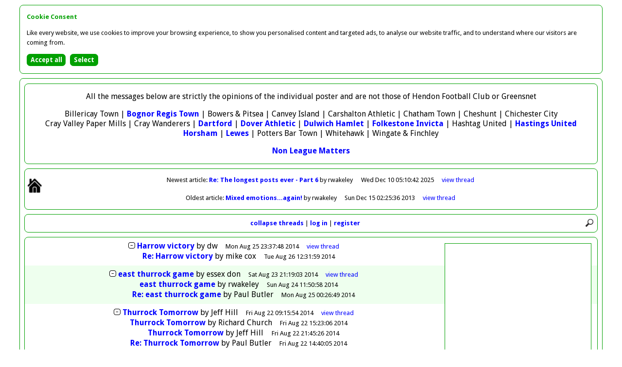

--- FILE ---
content_type: text/html
request_url: http://forum.hendonfc.net/toggle/21271
body_size: 7832
content:
<!DOCTYPE html>
<html id="home" lang="en">
<head>
<meta charset="utf-8" />
<title>Greensnet - Forum</title>

<base href="http://forum.hendonfc.net/" />

<link rel="icon" href="favicon.ico" type="image/x-icon" />

<link href="//fonts.googleapis.com/css?family=Droid+Sans:400,700" rel="stylesheet" type="text/css" />

<link href="colors.css?201504062145" rel="stylesheet" type="text/css" />
<link href="structure.css?201504062145" rel="stylesheet" type="text/css" />

<meta name="viewport" content="width=device-width, initial-scale=1.0">

<script async src="//pagead2.googlesyndication.com/pagead/js/adsbygoogle.js"></script>
<script>(adsbygoogle = window.adsbygoogle || []).requestNonPersonalizedAds=1;</script>
<script src="scripts/forum.min.js?201504062145" type="text/javascript"></script>

<noscript>

<style type="text/css">
.script {
	display:none;
}
</style>

</noscript>

</head>

<body>

<div id="container">

<div class="bordered html">

<div class="bordered"><p>All the messages below are strictly the opinions of the individual poster and are not those of Hendon Football Club or Greensnet</p>

<p>
Billericay Town |
<a href="https://bognorfc.proboards.com/">Bognor Regis Town</a> |
Bowers & Pitsea |
Canvey Island |
Carshalton Athletic |
Chatham Town |
Cheshunt | 
Chichester City<br> 
Cray Valley Paper Mills |
Cray Wanderers |
<a href="https://thedarts.eu/puredfc/">Dartford</a> |
<a href="https://www.tapatalk.com/groups/doverathletic/dafc-discussion-f3/">Dover Athletic</a> |
<a href="https://www.urban75.net/forums/forums/dulwich-hamlet-fc.93/">Dulwich Hamlet</a> |
<a href="https://fifc.proboards.com/">Folkestone Invicta</a> |
Hashtag United |
<a href="https://hufc.activeboard.com/f583111/hastings-supporters-forum/">Hastings United</a><br>
<a href="https://www.tapatalk.com/groups/goatzoneforum/">Horsham</a> |
<a href="https://lewesfc.proboards.com/">Lewes</a> |
Potters Bar Town |
Whitehawk |
Wingate & Finchley
</p>

<p><a href="http://www.nonleaguematters.co.uk">Non League Matters</a></p>

</div>

<div class="bordered" id="newestOldest">

<p class="home"><a href=""><img class="home" src="graphics/lightHome.png" alt="Return to front page" title="Return to front page" /></a></p>

<p id="newest">Newest<span class="min769"> article</span>: <a class="subject guest" href="article/43773">Re: The longest posts ever - Part 6
</a> by rwakeley<span class="date"><span class="max768">10/12/2025 05:10</span><span class="min769">Wed Dec 10 05:10:42 2025</span></span><span class="controls"><a href="thread/22418">view<span class="min769">&nbsp;thread</span></a></span></p>
<p id="oldest">Oldest<span class="min769"> article</span>: <a class="subject guest" href="article/38711">Mixed emotions...again!
</a> by rwakeley<span class="date"><span class="max768">15/12/2013 02:25</span><span class="min769">Sun Dec 15 02:25:36 2013</span></span><span class="controls"><a href="thread/21092">view<span class="min769">&nbsp;thread</span></a></span></p>

</div>

<div class="bordered" id="controls">

<div><img src="graphics/lightMenu.png" onclick="toggleMenu()" alt="Menu" title="Menu" /><img src="graphics/lightSearch.png" onclick="showSearch()" alt="Search" title="Search" /></div>

<div id="search"><form action="search" method="post"><input type="hidden" name="button" value="Search" /><input class="rounded" id="q" name="q" placeholder="Search forum" type="search" onblur="document.getElementById('search').style.display='none'" /></form></div>

<div id="clearer"></div>

<ul id="menu">
<li id="collapseThreads"><a href="collapse/all?toggle%2F21271" onclick="return collapseThreads()">collapse threads</a></li>
<li id="expandThreads" style="display:none"><a href="expand/all?toggle%2F21271" onclick="return expandThreads()">expand threads</a></li>
<li><a href="login">log in</a></li>
<li><a href="register">register</a></li>
</ul>

</div>

<div class="bordered" id="index">

<div id="vertAdContainer">

<div id="vertAd">

<script type="text/javascript"><!--
loadAd("vertAd");
//--></script>

</div>

</div>

<div id="horizAdContainer">

<div id="horizAd">

<script type="text/javascript"><!--
if (loadedVertAd!=true)
	loadAd("horizAd");
//--></script>

</div>

</div>

<ul class="thread" id="thread21270">
<li id="article39296"><a href="toggle/21270" onclick="return toggleThread(21270)"><img class="toggle" id="toggle21270" src="graphics/minus.png" alt="Collapse thread" title="Collapse thread" /></a><span><a class="subject guest" href="article/39296" id="expLink21270">Harrow victory</a><a class="subject guest" href="thread/21270" id="colLink21270" style="display:none">Harrow victory</a> by <span>dw</span><span class="date"><span class="max768">25/8/2014 23:37</span><span class="min769">Mon Aug 25 23:37:48 2014</span></span></span><span class="controls"><span id="view21270"><a href="thread/21270"><span class="min769">view&nbsp;</span>thread</a></span></span></li>
<li id="article39299"><span style="padding-left:20px"><a class="subject guest" href="article/39299">Re: Harrow victory</a> by <span>mike cox</span><span class="date"><span class="max768">26/8/2014 12:31</span><span class="min769">Tue Aug 26 12:31:59 2014</span></span></span></li>
<li class="summary" style="display:none;padding-left:20px" id="summary21270">2 articles by 1 user; views: 10501; latest: <a class="subject guest" href="thread/21270#article39299">Re: Harrow victory</a> by <span>mike cox</span><span class="date"><span class="max768">26/8/2014 12:31</span><span class="min769">Tue Aug 26 12:31:59 2014</span></span></li>
</ul>

<ul class="thread" id="thread21269">
<li id="article39293"><a href="toggle/21269" onclick="return toggleThread(21269)"><img class="toggle" id="toggle21269" src="graphics/minus.png" alt="Collapse thread" title="Collapse thread" /></a><span><a class="subject guest" href="article/39293" id="expLink21269">east thurrock game</a><a class="subject guest" href="thread/21269" id="colLink21269" style="display:none">east thurrock game</a> by <span>essex don</span><span class="date"><span class="max768">23/8/2014 21:19</span><span class="min769">Sat Aug 23 21:19:03 2014</span></span></span><span class="controls"><span id="view21269"><a href="thread/21269"><span class="min769">view&nbsp;</span>thread</a></span></span></li>
<li id="article39294"><span style="padding-left:20px"><a class="subject guest" href="article/39294">east thurrock game</a> by <span>rwakeley</span><span class="date"><span class="max768">24/8/2014 11:50</span><span class="min769">Sun Aug 24 11:50:58 2014</span></span></span></li>
<li id="article39295"><span style="padding-left:40px"><a class="subject guest" href="article/39295">Re: east thurrock game</a> by <span>Paul Butler</span><span class="date"><span class="max768">25/8/2014 00:26</span><span class="min769">Mon Aug 25 00:26:49 2014</span></span></span></li>
<li class="summary" style="display:none;padding-left:20px" id="summary21269">3 articles by 1 user; views: 15673; latest: <a class="subject guest" href="thread/21269#article39295">Re: east thurrock game</a> by <span>Paul Butler</span><span class="date"><span class="max768">25/8/2014 00:26</span><span class="min769">Mon Aug 25 00:26:49 2014</span></span></li>
</ul>

<ul class="thread" id="thread21268">
<li id="article39287"><a href="toggle/21268" onclick="return toggleThread(21268)"><img class="toggle" id="toggle21268" src="graphics/minus.png" alt="Collapse thread" title="Collapse thread" /></a><span><a class="subject guest" href="article/39287" id="expLink21268">Thurrock Tomorrow</a><a class="subject guest" href="thread/21268" id="colLink21268" style="display:none">Thurrock Tomorrow</a> by <span>Jeff Hill</span><span class="date"><span class="max768">22/8/2014 09:15</span><span class="min769">Fri Aug 22 09:15:54 2014</span></span></span><span class="controls"><span id="view21268"><a href="thread/21268"><span class="min769">view&nbsp;</span>thread</a></span></span></li>
<li id="article39290"><span style="padding-left:20px"><a class="subject guest" href="article/39290">Thurrock Tomorrow</a> by <span>Richard Church</span><span class="date"><span class="max768">22/8/2014 15:23</span><span class="min769">Fri Aug 22 15:23:06 2014</span></span></span></li>
<li id="article39292"><span style="padding-left:40px"><a class="subject guest" href="article/39292">Thurrock Tomorrow</a> by <span>Jeff Hill</span><span class="date"><span class="max768">22/8/2014 21:45</span><span class="min769">Fri Aug 22 21:45:26 2014</span></span></span></li>
<li id="article39288"><span style="padding-left:20px"><a class="subject guest" href="article/39288">Re: Thurrock Tomorrow</a> by <span>Paul Butler</span><span class="date"><span class="max768">22/8/2014 14:40</span><span class="min769">Fri Aug 22 14:40:05 2014</span></span></span></li>
<li id="article39289"><span style="padding-left:40px"><a class="subject guest" href="article/39289">Re: Thurrock Tomorrow</a> by <span>Paul Butler</span><span class="date"><span class="max768">22/8/2014 14:49</span><span class="min769">Fri Aug 22 14:49:54 2014</span></span></span></li>
<li id="article39291"><span style="padding-left:60px"><a class="subject guest" href="article/39291">Re: Thurrock Tomorrow</a> by <span>Jake</span><span class="date"><span class="max768">22/8/2014 19:16</span><span class="min769">Fri Aug 22 19:16:57 2014</span></span></span></li>
<li class="summary" style="display:none;padding-left:20px" id="summary21268">6 articles by 1 user; views: 33147; latest: <a class="subject guest" href="thread/21268#article39292">Thurrock Tomorrow</a> by <span>Jeff Hill</span><span class="date"><span class="max768">22/8/2014 21:45</span><span class="min769">Fri Aug 22 21:45:26 2014</span></span></li>
</ul>

<ul class="thread" id="thread21266">
<li id="article39281"><a href="toggle/21266" onclick="return toggleThread(21266)"><img class="toggle" id="toggle21266" src="graphics/minus.png" alt="Collapse thread" title="Collapse thread" /></a><span><a class="subject guest" href="article/39281" id="expLink21266">Winning mentality</a><a class="subject guest" href="thread/21266" id="colLink21266" style="display:none">Winning mentality</a> by <span>rwakeley</span><span class="date"><span class="max768">19/8/2014 12:10</span><span class="min769">Tue Aug 19 12:10:45 2014</span></span></span><span class="controls"><span id="view21266"><a href="thread/21266"><span class="min769">view&nbsp;</span>thread</a></span></span></li>
<li id="article39282"><span style="padding-left:20px"><a class="subject guest" href="article/39282">Re: Winning mentality</a> by <span>Paul Butler</span><span class="date"><span class="max768">19/8/2014 14:04</span><span class="min769">Tue Aug 19 14:04:19 2014</span></span></span></li>
<li id="article39283"><span style="padding-left:40px"><a class="subject guest" href="article/39283">Aaron Morgan</a> by <span>rwakeley</span><span class="date"><span class="max768">19/8/2014 14:27</span><span class="min769">Tue Aug 19 14:27:39 2014</span></span></span></li>
<li id="article39284"><span style="padding-left:60px"><a class="subject guest" href="article/39284">Re: Aaron Morgan</a> by <span>ChrisHFC</span><span class="date"><span class="max768">20/8/2014 12:25</span><span class="min769">Wed Aug 20 12:25:49 2014</span></span></span></li>
<li id="article39286"><span style="padding-left:80px"><a class="subject guest" href="article/39286">Re: Aaron Morgan</a> by <span>dw</span><span class="date"><span class="max768">21/8/2014 00:03</span><span class="min769">Thu Aug 21 00:03:56 2014</span></span></span></li>
<li class="summary" style="display:none;padding-left:20px" id="summary21266">5 articles by 1 user; views: 32548; latest: <a class="subject guest" href="thread/21266#article39286">Re: Aaron Morgan</a> by <span>dw</span><span class="date"><span class="max768">21/8/2014 00:03</span><span class="min769">Thu Aug 21 00:03:56 2014</span></span></li>
</ul>

<ul class="thread" id="thread21267">
<li id="article39285"><a href="toggle/21267" onclick="return toggleThread(21267)"><img class="toggle" id="toggle21267" src="graphics/minus.png" alt="Collapse thread" title="Collapse thread" /></a><span><a class="subject guest" href="article/39285" id="expLink21267">2013/14 Ryman League Statistical Review</a><a class="subject guest" href="thread/21267" id="colLink21267" style="display:none">2013/14 Ryman League Statistical Review</a> by <span>ChrisHFC</span><span class="date"><span class="max768">20/8/2014 20:55</span><span class="min769">Wed Aug 20 20:55:29 2014</span></span></span><span class="controls"><span id="view21267"><a href="thread/21267"><span class="min769">view&nbsp;</span>thread</a></span></span></li>
<li class="summary" style="display:none;padding-left:20px" id="summary21267">1 article by 1 user; views: 5508</li>
</ul>

<ul class="thread" id="thread21265">
<li id="article39279"><a href="toggle/21265" onclick="return toggleThread(21265)"><img class="toggle" id="toggle21265" src="graphics/minus.png" alt="Collapse thread" title="Collapse thread" /></a><span><a class="subject guest" href="article/39279" id="expLink21265">Death of a true Green. </a><a class="subject guest" href="thread/21265" id="colLink21265" style="display:none">Death of a true Green. </a> by <span>martin moreland</span><span class="date"><span class="max768">16/8/2014 08:31</span><span class="min769">Sat Aug 16 08:31:03 2014</span></span></span><span class="controls"><span id="view21265"><a href="thread/21265"><span class="min769">view&nbsp;</span>thread</a></span></span></li>
<li id="article39280"><span style="padding-left:20px"><a class="subject guest" href="article/39280">Re: Death of a true Green. </a> by <span>SteveHFC</span><span class="date"><span class="max768">16/8/2014 09:12</span><span class="min769">Sat Aug 16 09:12:11 2014</span></span></span></li>
<li class="summary" style="display:none;padding-left:20px" id="summary21265">2 articles by 1 user; views: 10699; latest: <a class="subject guest" href="thread/21265#article39280">Re: Death of a true Green. </a> by <span>SteveHFC</span><span class="date"><span class="max768">16/8/2014 09:12</span><span class="min769">Sat Aug 16 09:12:11 2014</span></span></li>
</ul>

<ul class="thread" id="thread21264">
<li id="article39274"><a href="toggle/21264" onclick="return toggleThread(21264)"><img class="toggle" id="toggle21264" src="graphics/minus.png" alt="Collapse thread" title="Collapse thread" /></a><span><a class="subject guest" href="article/39274" id="expLink21264">met police game......</a><a class="subject guest" href="thread/21264" id="colLink21264" style="display:none">met police game......</a> by <span>mello</span><span class="date"><span class="max768">12/8/2014 22:34</span><span class="min769">Tue Aug 12 22:34:00 2014</span></span></span><span class="controls"><span id="view21264"><a href="thread/21264"><span class="min769">view&nbsp;</span>thread</a></span></span></li>
<li id="article39275"><span style="padding-left:20px"><a class="subject guest" href="article/39275">met police</a> by <span>essex don</span><span class="date"><span class="max768">13/8/2014 08:07</span><span class="min769">Wed Aug 13 08:07:51 2014</span></span></span></li>
<li id="article39276"><span style="padding-left:40px"><a class="subject guest" href="article/39276">Seeby</a> by <span>rwakeley</span><span class="date"><span class="max768">13/8/2014 10:43</span><span class="min769">Wed Aug 13 10:43:26 2014</span></span></span></li>
<li id="article39278"><span style="padding-left:60px"><a class="subject guest" href="article/39278">Tuesday</a> by <span>Paul Butler</span><span class="date"><span class="max768">15/8/2014 16:49</span><span class="min769">Fri Aug 15 16:49:02 2014</span></span></span></li>
<li class="summary" style="display:none;padding-left:20px" id="summary21264">4 articles by 1 user; views: 22699; latest: <a class="subject guest" href="thread/21264#article39278">Tuesday</a> by <span>Paul Butler</span><span class="date"><span class="max768">15/8/2014 16:49</span><span class="min769">Fri Aug 15 16:49:02 2014</span></span></li>
</ul>

<ul class="thread" id="thread21260">
<li id="article39268"><a href="toggle/21260" onclick="return toggleThread(21260)"><img class="toggle" id="toggle21260" src="graphics/minus.png" alt="Collapse thread" title="Collapse thread" /></a><span><a class="subject guest" href="article/39268" id="expLink21260">Lev'red: Outstanding Profanity Tally. </a><a class="subject guest" href="thread/21260" id="colLink21260" style="display:none">Lev'red: Outstanding Profanity Tally. </a> by <span>alan ainsworth</span><span class="date"><span class="max768">9/8/2014 21:02</span><span class="min769">Sat Aug 9 21:02:58 2014</span></span></span><span class="controls"><span id="view21260"><a href="thread/21260"><span class="min769">view&nbsp;</span>thread</a></span></span></li>
<li id="article39272"><span style="padding-left:20px"><a class="subject guest" href="article/39272">Foul & Abusive Language</a> by <span>mickeygee</span><span class="date"><span class="max768">11/8/2014 13:17</span><span class="min769">Mon Aug 11 13:17:43 2014</span></span></span></li>
<li id="article39277"><span style="padding-left:40px"><a class="subject guest" href="article/39277">Messrs. Anderson & Borg on Mogadon</a> by <span>alan ainsworth</span><span class="date"><span class="max768">14/8/2014 10:35</span><span class="min769">Thu Aug 14 10:35:12 2014</span></span></span></li>
<li class="summary" style="display:none;padding-left:20px" id="summary21260">3 articles by 1 user; views: 19920; latest: <a class="subject guest" href="thread/21260#article39277">Messrs. Anderson & Borg on Mogadon</a> by <span>alan ainsworth</span><span class="date"><span class="max768">14/8/2014 10:35</span><span class="min769">Thu Aug 14 10:35:12 2014</span></span></li>
</ul>

<ul class="thread" id="thread21263">
<li id="article39273"><a href="toggle/21263" onclick="return toggleThread(21263)"><img class="toggle" id="toggle21263" src="graphics/minus.png" alt="Collapse thread" title="Collapse thread" /></a><span><a class="subject guest" href="article/39273" id="expLink21263">Hendon FC v Bury Town FC PDF Programme</a><a class="subject guest" href="thread/21263" id="colLink21263" style="display:none">Hendon FC v Bury Town FC PDF Programme</a> by <span>John Rice</span><span class="date"><span class="max768">12/8/2014 20:29</span><span class="min769">Tue Aug 12 20:29:38 2014</span></span></span><span class="controls"><span id="view21263"><a href="thread/21263"><span class="min769">view&nbsp;</span>thread</a></span></span></li>
<li class="summary" style="display:none;padding-left:20px" id="summary21263">1 article by 1 user; views: 6276</li>
</ul>

<ul class="thread" id="thread21262">
<li id="article39271"><a href="toggle/21262" onclick="return toggleThread(21262)"><img class="toggle" id="toggle21262" src="graphics/minus.png" alt="Collapse thread" title="Collapse thread" /></a><span><a class="subject guest" href="article/39271" id="expLink21262">Northolt trains</a><a class="subject guest" href="thread/21262" id="colLink21262" style="display:none">Northolt trains</a> by <span>rwakeley</span><span class="date"><span class="max768">10/8/2014 01:10</span><span class="min769">Sun Aug 10 01:10:18 2014</span></span></span><span class="controls"><span id="view21262"><a href="thread/21262"><span class="min769">view&nbsp;</span>thread</a></span></span></li>
<li class="summary" style="display:none;padding-left:20px" id="summary21262">1 article by 1 user; views: 4945</li>
</ul>

<ul class="thread" id="thread21261">
<li id="article39270"><a href="toggle/21261" onclick="return toggleThread(21261)"><img class="toggle" id="toggle21261" src="graphics/minus.png" alt="Collapse thread" title="Collapse thread" /></a><span><a class="subject guest" href="article/39270" id="expLink21261">Replica Shirts</a><a class="subject guest" href="thread/21261" id="colLink21261" style="display:none">Replica Shirts</a> by <span>John Rice</span><span class="date"><span class="max768">9/8/2014 22:18</span><span class="min769">Sat Aug 9 22:18:13 2014</span></span></span><span class="controls"><span id="view21261"><a href="thread/21261"><span class="min769">view&nbsp;</span>thread</a></span></span></li>
<li class="summary" style="display:none;padding-left:20px" id="summary21261">1 article by 1 user; views: 6252</li>
</ul>

<ul class="thread" id="thread21255">
<li id="article39257"><a href="toggle/21255" onclick="return toggleThread(21255)"><img class="toggle" id="toggle21255" src="graphics/minus.png" alt="Collapse thread" title="Collapse thread" /></a><span><a class="subject guest" href="article/39257" id="expLink21255">pre/post match music</a><a class="subject guest" href="thread/21255" id="colLink21255" style="display:none">pre/post match music</a> by <span>Paul Butler</span><span class="date"><span class="max768">4/8/2014 02:30</span><span class="min769">Mon Aug 4 02:30:18 2014</span></span></span><span class="controls"><span id="view21255"><a href="thread/21255"><span class="min769">view&nbsp;</span>thread</a></span></span></li>
<li id="article39259"><span style="padding-left:20px"><a class="subject guest" href="article/39259">Re: pre/post match music</a> by <span>SteveHFC</span><span class="date"><span class="max768">4/8/2014 21:04</span><span class="min769">Mon Aug 4 21:04:05 2014</span></span></span></li>
<li id="article39260"><span style="padding-left:40px"><a class="subject guest" href="article/39260">Apologies...</a> by <span>Bryan</span><span class="date"><span class="max768">5/8/2014 09:52</span><span class="min769">Tue Aug 5 09:52:51 2014</span></span></span></li>
<li id="article39261"><span style="padding-left:60px"><a class="subject guest" href="article/39261">Re: Apologies...</a> by <span>SteveHFC</span><span class="date"><span class="max768">5/8/2014 19:48</span><span class="min769">Tue Aug 5 19:48:38 2014</span></span></span></li>
<li id="article39262"><span style="padding-left:80px"><a class="subject guest" href="article/39262">Re: Apologies...</a> by <span>Nickhfc</span><span class="date"><span class="max768">5/8/2014 20:48</span><span class="min769">Tue Aug 5 20:48:04 2014</span></span></span></li>
<li id="article39265"><span style="padding-left:100px"><a class="subject guest" href="article/39265">Re: Apologies...</a> by <span>saintetienne</span><span class="date"><span class="max768">9/8/2014 09:31</span><span class="min769">Sat Aug 9 09:31:27 2014</span></span></span></li>
<li id="article39269"><span style="padding-left:120px"><a class="subject guest" href="article/39269">Re: Apologies...</a> by <span>Mallorca Don</span><span class="date"><span class="max768">9/8/2014 22:03</span><span class="min769">Sat Aug 9 22:03:43 2014</span></span></span></li>
<li class="summary" style="display:none;padding-left:20px" id="summary21255">7 articles by 1 user; views: 50471; latest: <a class="subject guest" href="thread/21255#article39269">Re: Apologies...</a> by <span>Mallorca Don</span><span class="date"><span class="max768">9/8/2014 22:03</span><span class="min769">Sat Aug 9 22:03:43 2014</span></span></li>
</ul>

<ul class="thread" id="thread21259">
<li id="article39266"><a href="toggle/21259" onclick="return toggleThread(21259)"><img class="toggle" id="toggle21259" src="graphics/minus.png" alt="Collapse thread" title="Collapse thread" /></a><span><a class="subject guest" href="article/39266" id="expLink21259">Good luck</a><a class="subject guest" href="thread/21259" id="colLink21259" style="display:none">Good luck</a> by <span>saintetienne</span><span class="date"><span class="max768">9/8/2014 09:35</span><span class="min769">Sat Aug 9 09:35:07 2014</span></span></span><span class="controls"><span id="view21259"><a href="thread/21259"><span class="min769">view&nbsp;</span>thread</a></span></span></li>
<li id="article39267"><span style="padding-left:20px"><a class="subject guest" href="article/39267">Good luck.</a> by <span>Claremont Man</span><span class="date"><span class="max768">9/8/2014 12:36</span><span class="min769">Sat Aug 9 12:36:07 2014</span></span></span></li>
<li class="summary" style="display:none;padding-left:20px" id="summary21259">2 articles by 1 user; views: 11537; latest: <a class="subject guest" href="thread/21259#article39267">Good luck.</a> by <span>Claremont Man</span><span class="date"><span class="max768">9/8/2014 12:36</span><span class="min769">Sat Aug 9 12:36:07 2014</span></span></li>
</ul>

<ul class="thread" id="thread21258">
<li id="article39264"><a href="toggle/21258" onclick="return toggleThread(21258)"><img class="toggle" id="toggle21258" src="graphics/minus.png" alt="Collapse thread" title="Collapse thread" /></a><span><a class="subject guest" href="article/39264" id="expLink21258">Season Tickets last minute order for great savings</a><a class="subject guest" href="thread/21258" id="colLink21258" style="display:none">Season Tickets last minute order for great savings</a> by <span>eddieedd</span><span class="date"><span class="max768">7/8/2014 13:00</span><span class="min769">Thu Aug 7 13:00:57 2014</span></span></span><span class="controls"><span id="view21258"><a href="thread/21258"><span class="min769">view&nbsp;</span>thread</a></span></span></li>
<li class="summary" style="display:none;padding-left:20px" id="summary21258">1 article by 1 user; views: 4794</li>
</ul>

<ul class="thread" id="thread21257">
<li id="article39263"><a href="toggle/21257" onclick="return toggleThread(21257)"><img class="toggle" id="toggle21257" src="graphics/minus.png" alt="Collapse thread" title="Collapse thread" /></a><span><a class="subject guest" href="article/39263" id="expLink21257">Middlesex Senior Cup Draw</a><a class="subject guest" href="thread/21257" id="colLink21257" style="display:none">Middlesex Senior Cup Draw</a> by <span>Hendon FC</span><span class="date"><span class="max768">6/8/2014 18:59</span><span class="min769">Wed Aug 6 18:59:37 2014</span></span></span><span class="controls"><span id="view21257"><a href="thread/21257"><span class="min769">view&nbsp;</span>thread</a></span></span></li>
<li class="summary" style="display:none;padding-left:20px" id="summary21257">1 article by 1 user; views: 5057</li>
</ul>

<ul class="thread" id="thread21256">
<li id="article39258"><a href="toggle/21256" onclick="return toggleThread(21256)"><img class="toggle" id="toggle21256" src="graphics/minus.png" alt="Collapse thread" title="Collapse thread" /></a><span><a class="subject guest" href="article/39258" id="expLink21256">Supporters Assocation - Treasurer urgently needed</a><a class="subject guest" href="thread/21256" id="colLink21256" style="display:none">Supporters Assocation - Treasurer urgently needed</a> by <span>Sandra Wood</span><span class="date"><span class="max768">4/8/2014 13:53</span><span class="min769">Mon Aug 4 13:53:12 2014</span></span></span><span class="controls"><span id="view21256"><a href="thread/21256"><span class="min769">view&nbsp;</span>thread</a></span></span></li>
<li class="summary" style="display:none;padding-left:20px" id="summary21256">1 article by 1 user; views: 4654</li>
</ul>

<ul class="thread" id="thread21254">
<li id="article39255"><a href="toggle/21254" onclick="return toggleThread(21254)"><img class="toggle" id="toggle21254" src="graphics/minus.png" alt="Collapse thread" title="Collapse thread" /></a><span><a class="subject guest" href="article/39255" id="expLink21254">3G pitches</a><a class="subject guest" href="thread/21254" id="colLink21254" style="display:none">3G pitches</a> by <span>dw</span><span class="date"><span class="max768">31/7/2014 22:19</span><span class="min769">Thu Jul 31 22:19:41 2014</span></span></span><span class="controls"><span id="view21254"><a href="thread/21254"><span class="min769">view&nbsp;</span>thread</a></span></span></li>
<li id="article39256"><span style="padding-left:20px"><a class="subject guest" href="article/39256">Re: 3G pitches</a> by <span>Paul Butler</span><span class="date"><span class="max768">1/8/2014 09:44</span><span class="min769">Fri Aug 1 09:44:03 2014</span></span></span></li>
<li class="summary" style="display:none;padding-left:20px" id="summary21254">2 articles by 1 user; views: 12847; latest: <a class="subject guest" href="thread/21254#article39256">Re: 3G pitches</a> by <span>Paul Butler</span><span class="date"><span class="max768">1/8/2014 09:44</span><span class="min769">Fri Aug 1 09:44:03 2014</span></span></li>
</ul>

<ul class="thread" id="thread21253">
<li id="article39254"><a href="toggle/21253" onclick="return toggleThread(21253)"><img class="toggle" id="toggle21253" src="graphics/minus.png" alt="Collapse thread" title="Collapse thread" /></a><span><a class="subject guest" href="article/39254" id="expLink21253">Admission at Staines</a><a class="subject guest" href="thread/21253" id="colLink21253" style="display:none">Admission at Staines</a> by <span>SteveHFC</span><span class="date"><span class="max768">31/7/2014 21:49</span><span class="min769">Thu Jul 31 21:49:14 2014</span></span></span><span class="controls"><span id="view21253"><a href="thread/21253"><span class="min769">view&nbsp;</span>thread</a></span></span></li>
<li class="summary" style="display:none;padding-left:20px" id="summary21253">1 article by 1 user; views: 5286</li>
</ul>

<ul class="thread" id="thread21252">
<li id="article39253"><a href="toggle/21252" onclick="return toggleThread(21252)"><img class="toggle" id="toggle21252" src="graphics/minus.png" alt="Collapse thread" title="Collapse thread" /></a><span><a class="subject guest" href="article/39253" id="expLink21252">London Senior Cup 2014-15</a><a class="subject guest" href="thread/21252" id="colLink21252" style="display:none">London Senior Cup 2014-15</a> by <span>Hendon FC</span><span class="date"><span class="max768">30/7/2014 18:55</span><span class="min769">Wed Jul 30 18:55:25 2014</span></span></span><span class="controls"><span id="view21252"><a href="thread/21252"><span class="min769">view&nbsp;</span>thread</a></span></span></li>
<li class="summary" style="display:none;padding-left:20px" id="summary21252">1 article by 1 user; views: 6659</li>
</ul>

<ul class="thread" id="thread21251">
<li id="article39252"><a href="toggle/21251" onclick="return toggleThread(21251)"><img class="toggle" id="toggle21251" src="graphics/minus.png" alt="Collapse thread" title="Collapse thread" /></a><span><a class="subject guest" href="article/39252" id="expLink21251">Hope to see you at Silver Jubilee Park ....</a><a class="subject guest" href="thread/21251" id="colLink21251" style="display:none">Hope to see you at Silver Jubilee Park ....</a> by <span>Simon</span><span class="date"><span class="max768">29/7/2014 09:21</span><span class="min769">Tue Jul 29 09:21:44 2014</span></span></span><span class="controls"><span id="view21251"><a href="thread/21251"><span class="min769">view&nbsp;</span>thread</a></span></span></li>
<li class="summary" style="display:none;padding-left:20px" id="summary21251">1 article by 1 user; views: 6869</li>
</ul>

<ul class="thread" id="thread21239">
<li id="article39198"><a href="toggle/21239" onclick="return toggleThread(21239)"><img class="toggle" id="toggle21239" src="graphics/minus.png" alt="Collapse thread" title="Collapse thread" /></a><span><a class="subject guest" href="article/39198" id="expLink21239">Fixtures released</a><a class="subject guest" href="thread/21239" id="colLink21239" style="display:none">Fixtures released</a> by <span>John Fordham</span><span class="date"><span class="max768">17/7/2014 11:48</span><span class="min769">Thu Jul 17 11:48:05 2014</span></span></span><span class="controls"><span id="view21239"><a href="thread/21239"><span class="min769">view&nbsp;</span>thread</a></span></span></li>
<li id="article39199"><span style="padding-left:20px"><a class="subject guest" href="article/39199">Re: Fixtures released</a> by <span>Paul Butler</span><span class="date"><span class="max768">17/7/2014 11:54</span><span class="min769">Thu Jul 17 11:54:39 2014</span></span></span></li>
<li id="article39204"><span style="padding-left:40px"><a class="subject guest" href="article/39204">Re: Fixtures released</a> by <span>Jeff Hill</span><span class="date"><span class="max768">18/7/2014 13:20</span><span class="min769">Fri Jul 18 13:20:07 2014</span></span></span></li>
<li id="article39207"><span style="padding-left:60px"><a class="subject guest" href="article/39207">Re: Fixtures released</a> by <span>Paul Butler</span><span class="date"><span class="max768">19/7/2014 00:18</span><span class="min769">Sat Jul 19 00:18:53 2014</span></span></span></li>
<li id="article39203"><span style="padding-left:40px"><a class="subject guest" href="article/39203">Maidstone away</a> by <span>Pink Panther</span><span class="date"><span class="max768">18/7/2014 11:43</span><span class="min769">Fri Jul 18 11:43:54 2014</span></span></span></li>
<li id="article39205"><span style="padding-left:60px"><a class="subject guest" href="article/39205">Re: Maidstone away</a> by <span>SteveHFC</span><span class="date"><span class="max768">18/7/2014 18:29</span><span class="min769">Fri Jul 18 18:29:50 2014</span></span></span></li>
<li id="article39206"><span style="padding-left:80px"><a class="subject guest" href="article/39206">Re: Maidstone away</a> by <span>Paul Butler</span><span class="date"><span class="max768">19/7/2014 00:15</span><span class="min769">Sat Jul 19 00:15:48 2014</span></span></span></li>
<li id="article39251"><span style="padding-left:100px"><a class="subject guest" href="article/39251">Re: Maidstone away</a> by <span>Pink Panther</span><span class="date"><span class="max768">27/7/2014 11:14</span><span class="min769">Sun Jul 27 11:14:46 2014</span></span></span></li>
<li id="article39200"><span style="padding-left:40px"><a class="subject guest" href="article/39200">Re: Fixtures released</a> by <span>Paul Butler</span><span class="date"><span class="max768">17/7/2014 12:03</span><span class="min769">Thu Jul 17 12:03:28 2014</span></span></span></li>
<li id="article39201"><span style="padding-left:60px"><a class="subject guest" href="article/39201">Back on the old treadmill</a> by <span>rwakeley</span><span class="date"><span class="max768">17/7/2014 13:27</span><span class="min769">Thu Jul 17 13:27:07 2014</span></span></span></li>
<li class="summary" style="display:none;padding-left:20px" id="summary21239">10 articles by 1 user; views: 69740; latest: <a class="subject guest" href="thread/21239#article39251">Re: Maidstone away</a> by <span>Pink Panther</span><span class="date"><span class="max768">27/7/2014 11:14</span><span class="min769">Sun Jul 27 11:14:46 2014</span></span></li>
</ul>

<ul class="thread" id="thread21250">
<li id="article39250"><a href="toggle/21250" onclick="return toggleThread(21250)"><img class="toggle" id="toggle21250" src="graphics/minus.png" alt="Collapse thread" title="Collapse thread" /></a><span><a class="subject guest" href="article/39250" id="expLink21250">Livescores today</a><a class="subject guest" href="thread/21250" id="colLink21250" style="display:none">Livescores today</a> by <span>SteveHFC</span><span class="date"><span class="max768">26/7/2014 14:44</span><span class="min769">Sat Jul 26 14:44:12 2014</span></span></span><span class="controls"><span id="view21250"><a href="thread/21250"><span class="min769">view&nbsp;</span>thread</a></span></span></li>
<li class="summary" style="display:none;padding-left:20px" id="summary21250">1 article by 1 user; views: 6717</li>
</ul>

<ul class="thread" id="thread21249">
<li id="article39248"><a href="toggle/21249" onclick="return toggleThread(21249)"><img class="toggle" id="toggle21249" src="graphics/minus.png" alt="Collapse thread" title="Collapse thread" /></a><span><a class="subject guest" href="article/39248" id="expLink21249">entry fee to friendlies</a><a class="subject guest" href="thread/21249" id="colLink21249" style="display:none">entry fee to friendlies</a> by <span>essex don</span><span class="date"><span class="max768">25/7/2014 21:10</span><span class="min769">Fri Jul 25 21:10:02 2014</span></span></span><span class="controls"><span id="view21249"><a href="thread/21249"><span class="min769">view&nbsp;</span>thread</a></span></span></li>
<li id="article39249"><span style="padding-left:20px"><a class="subject guest" href="article/39249">Re: entry fee to friendlies</a> by <span>SteveHFC</span><span class="date"><span class="max768">26/7/2014 12:59</span><span class="min769">Sat Jul 26 12:59:30 2014</span></span></span></li>
<li class="summary" style="display:none;padding-left:20px" id="summary21249">2 articles by 1 user; views: 10902; latest: <a class="subject guest" href="thread/21249#article39249">Re: entry fee to friendlies</a> by <span>SteveHFC</span><span class="date"><span class="max768">26/7/2014 12:59</span><span class="min769">Sat Jul 26 12:59:30 2014</span></span></li>
</ul>

<ul class="thread" id="thread21248">
<li id="article39247"><a href="toggle/21248" onclick="return toggleThread(21248)"><img class="toggle" id="toggle21248" src="graphics/minus.png" alt="Collapse thread" title="Collapse thread" /></a><span><a class="subject guest" href="article/39247" id="expLink21248">New Season Weekly Prediction Comp</a><a class="subject guest" href="thread/21248" id="colLink21248" style="display:none">New Season Weekly Prediction Comp</a> by <span>Paul Butler</span><span class="date"><span class="max768">25/7/2014 11:32</span><span class="min769">Fri Jul 25 11:32:23 2014</span></span></span><span class="controls"><span id="view21248"><a href="thread/21248"><span class="min769">view&nbsp;</span>thread</a></span></span></li>
<li class="summary" style="display:none;padding-left:20px" id="summary21248">1 article by 1 user; views: 5926</li>
</ul>

<ul class="thread" id="thread21246">
<li id="article39230"><img class="locked" id="thread21246lock" src="graphics/lightLock.png" alt="This thread is locked" title="This thread is locked" />
<a href="toggle/21246" onclick="return toggleThread(21246)"><img class="toggle" id="toggle21246" src="graphics/minus.png" alt="Collapse thread" title="Collapse thread" /></a><span><a class="subject guest" href="article/39230" id="expLink21246">Player Sponsorship 2014-15</a><a class="subject guest" href="thread/21246" id="colLink21246" style="display:none">Player Sponsorship 2014-15</a> by <span>Hendon FC</span><span class="date"><span class="max768">21/7/2014 22:57</span><span class="min769">Mon Jul 21 22:57:10 2014</span></span></span><span class="controls"><span id="view21246"><a href="thread/21246"><span class="min769">view&nbsp;</span>thread</a></span></span></li>
<li id="article39231"><span style="padding-left:20px"><a class="subject guest" href="article/39231">Matchball Sponsorship 2014-15</a> by <span>Hendon FC</span><span class="date"><span class="max768">21/7/2014 22:57</span><span class="min769">Mon Jul 21 22:57:40 2014</span></span></span></li>
<li id="article39232"><span style="padding-left:40px"><a class="subject guest" href="article/39232">Match Sponsorship 2014-15</a> by <span>Hendon FC</span><span class="date"><span class="max768">21/7/2014 22:58</span><span class="min769">Mon Jul 21 22:58:03 2014</span></span></span></li>
<li id="article39242"><span style="padding-left:60px"><a class="subject guest" href="article/39242">Season Ticket 2014-15</a> by <span>Hendon FC</span><span class="date"><span class="max768">24/7/2014 22:14</span><span class="min769">Thu Jul 24 22:14:47 2014</span></span></span></li>
<li id="article39243"><span style="padding-left:80px"><a class="subject guest" href="article/39243">Vice Presidents Package 2014-15</a> by <span>Hendon FC</span><span class="date"><span class="max768">24/7/2014 22:15</span><span class="min769">Thu Jul 24 22:15:07 2014</span></span></span></li>
<li id="article39244"><span style="padding-left:100px"><a class="subject guest" href="article/39244">Mascot Package 2014-15</a> by <span>Hendon FC</span><span class="date"><span class="max768">24/7/2014 22:15</span><span class="min769">Thu Jul 24 22:15:34 2014</span></span></span></li>
<li id="article39245"><span style="padding-left:120px"><a class="subject guest" href="article/39245">Spirit Season Ticket 2014-15</a> by <span>Hendon FC</span><span class="date"><span class="max768">24/7/2014 22:16</span><span class="min769">Thu Jul 24 22:16:08 2014</span></span></span></li>
<li id="article39246"><span style="padding-left:140px"><a class="subject guest" href="article/39246">PDF Programme Subscription 2014-15</a> by <span>Hendon FC</span><span class="date"><span class="max768">24/7/2014 22:16</span><span class="min769">Thu Jul 24 22:16:46 2014</span></span></span></li>
<li class="summary" style="display:none;padding-left:20px" id="summary21246">8 articles by 1 user; views: 49731; latest: <a class="subject guest" href="thread/21246#article39246">PDF Programme Subscription 2014-15</a> by <span>Hendon FC</span><span class="date"><span class="max768">24/7/2014 22:16</span><span class="min769">Thu Jul 24 22:16:46 2014</span></span></li>
</ul>

<ul class="thread" id="thread21247">
<li id="article39236"><a href="toggle/21247" onclick="return toggleThread(21247)"><img class="toggle" id="toggle21247" src="graphics/minus.png" alt="Collapse thread" title="Collapse thread" /></a><span><a class="subject guest" href="article/39236" id="expLink21247">Hendon Youth FC</a><a class="subject guest" href="thread/21247" id="colLink21247" style="display:none">Hendon Youth FC</a> by <span>Rob Morris</span><span class="date"><span class="max768">23/7/2014 13:27</span><span class="min769">Wed Jul 23 13:27:13 2014</span></span></span><span class="controls"><span id="view21247"><a href="thread/21247"><span class="min769">view&nbsp;</span>thread</a></span></span></li>
<li id="article39237"><span style="padding-left:20px"><a class="subject guest" href="article/39237">Re: Hendon Youth FC</a> by <span>John</span><span class="date"><span class="max768">23/7/2014 15:02</span><span class="min769">Wed Jul 23 15:02:30 2014</span></span></span></li>
<li class="summary" style="display:none;padding-left:20px" id="summary21247">2 articles by 1 user; views: 13503; latest: <a class="subject guest" href="thread/21247#article39237">Re: Hendon Youth FC</a> by <span>John</span><span class="date"><span class="max768">23/7/2014 15:02</span><span class="min769">Wed Jul 23 15:02:30 2014</span></span></li>
</ul>

<ul class="thread" id="thread21242">
<li id="article39214"><a href="toggle/21242" onclick="return toggleThread(21242)"><img class="toggle" id="toggle21242" src="graphics/minus.png" alt="Collapse thread" title="Collapse thread" /></a><span><a class="subject guest" href="article/39214" id="expLink21242">prediction</a><a class="subject guest" href="thread/21242" id="colLink21242" style="display:none">prediction</a> by <span>saintetienne</span><span class="date"><span class="max768">21/7/2014 08:47</span><span class="min769">Mon Jul 21 08:47:11 2014</span></span></span><span class="controls"><span id="view21242"><a href="thread/21242"><span class="min769">view&nbsp;</span>thread</a></span></span></li>
<li id="article39215"><span style="padding-left:20px"><a class="subject guest" href="article/39215">Re: prediction</a> by <span>John Rice</span><span class="date"><span class="max768">21/7/2014 08:57</span><span class="min769">Mon Jul 21 08:57:14 2014</span></span></span></li>
<li id="article39233"><span style="padding-left:40px"><a class="subject guest" href="article/39233">prediction</a> by <span>essex don</span><span class="date"><span class="max768">22/7/2014 09:29</span><span class="min769">Tue Jul 22 09:29:02 2014</span></span></span></li>
<li id="article39234"><span style="padding-left:60px"><a class="subject guest" href="article/39234">Re: prediction</a> by <span>Paul Butler</span><span class="date"><span class="max768">22/7/2014 11:04</span><span class="min769">Tue Jul 22 11:04:16 2014</span></span></span></li>
<li id="article39235"><span style="padding-left:80px"><a class="subject guest" href="article/39235">Prediction League</a> by <span>eddieedd</span><span class="date"><span class="max768">23/7/2014 11:08</span><span class="min769">Wed Jul 23 11:08:36 2014</span></span></span></li>
<li class="summary" style="display:none;padding-left:20px" id="summary21242">5 articles by 1 user; views: 33250; latest: <a class="subject guest" href="thread/21242#article39235">Prediction League</a> by <span>eddieedd</span><span class="date"><span class="max768">23/7/2014 11:08</span><span class="min769">Wed Jul 23 11:08:36 2014</span></span></li>
</ul>

<ul class="thread" id="thread21238">
<li id="article39194"><a href="toggle/21238" onclick="return toggleThread(21238)"><img class="toggle" id="toggle21238" src="graphics/minus.png" alt="Collapse thread" title="Collapse thread" /></a><span><a class="subject guest" href="article/39194" id="expLink21238">Slimmers</a><a class="subject guest" href="thread/21238" id="colLink21238" style="display:none">Slimmers</a> by <span>John Rice</span><span class="date"><span class="max768">16/7/2014 13:53</span><span class="min769">Wed Jul 16 13:53:40 2014</span></span></span><span class="controls"><span id="view21238"><a href="thread/21238"><span class="min769">view&nbsp;</span>thread</a></span></span></li>
<li id="article39208"><span style="padding-left:20px"><a class="subject guest" href="article/39208">Re: Slimmers</a> by <span>Paul Butler</span><span class="date"><span class="max768">19/7/2014 00:21</span><span class="min769">Sat Jul 19 00:21:15 2014</span></span></span></li>
<li id="article39209"><span style="padding-left:40px"><a class="subject guest" href="article/39209">Re: Slimmers</a> by <span>Jeff Hill</span><span class="date"><span class="max768">19/7/2014 02:14</span><span class="min769">Sat Jul 19 02:14:13 2014</span></span></span></li>
<li id="article39210"><span style="padding-left:60px"><a class="subject guest" href="article/39210">Re: Slimmers</a> by <span>John Rice</span><span class="date"><span class="max768">19/7/2014 09:33</span><span class="min769">Sat Jul 19 09:33:07 2014</span></span></span></li>
<li id="article39216"><span style="padding-left:80px"><a class="subject guest" href="article/39216">Re: Slimmers</a> by <span>John Rice</span><span class="date"><span class="max768">21/7/2014 10:52</span><span class="min769">Mon Jul 21 10:52:56 2014</span></span></span></li>
<li id="article39217"><span style="padding-left:100px"><a class="subject guest" href="article/39217">Re: Slimmers</a> by <span>Jeff Hill</span><span class="date"><span class="max768">21/7/2014 16:16</span><span class="min769">Mon Jul 21 16:16:03 2014</span></span></span></li>
<li id="article39224"><span style="padding-left:120px"><a class="subject guest" href="article/39224">Re: Slimmers</a> by <span>SteveHFC</span><span class="date"><span class="max768">21/7/2014 20:01</span><span class="min769">Mon Jul 21 20:01:00 2014</span></span></span></li>
<li id="article39226"><span style="padding-left:140px"><a class="subject guest" href="article/39226">Re: Slimmers</a> by <span>John Fordham</span><span class="date"><span class="max768">21/7/2014 20:39</span><span class="min769">Mon Jul 21 20:39:16 2014</span></span></span></li>
<li id="article39218"><span style="padding-left:120px"><a class="subject guest" href="article/39218">Re: Slimmers</a> by <span>John Rice</span><span class="date"><span class="max768">21/7/2014 16:34</span><span class="min769">Mon Jul 21 16:34:57 2014</span></span></span></li>
<li id="article39219"><span style="padding-left:140px"><a class="subject guest" href="article/39219">re: Slimmers</a> by <span>alan ainsworth</span><span class="date"><span class="max768">21/7/2014 18:46</span><span class="min769">Mon Jul 21 18:46:20 2014</span></span></span></li>
<li id="article39220"><span style="padding-left:160px"><a class="subject guest" href="article/39220">Re: re: Slimmers</a> by <span>John Rice</span><span class="date"><span class="max768">21/7/2014 19:16</span><span class="min769">Mon Jul 21 19:16:04 2014</span></span></span></li>
<li id="article39221"><span style="padding-left:180px"><a class="subject guest" href="article/39221">re: Edgware</a> by <span>alan ainsworth</span><span class="date"><span class="max768">21/7/2014 19:49</span><span class="min769">Mon Jul 21 19:49:34 2014</span></span></span></li>
<li id="article39222"><span style="padding-left:200px"><a class="subject guest" href="article/39222">re; Odds</a> by <span>alan ainsworth</span><span class="date"><span class="max768">21/7/2014 19:51</span><span class="min769">Mon Jul 21 19:51:34 2014</span></span></span></li>
<li id="article39225"><span style="padding-left:220px"><a class="subject guest" href="article/39225">Re: re; Odds</a> by <span>Paul Butler</span><span class="date"><span class="max768">21/7/2014 20:14</span><span class="min769">Mon Jul 21 20:14:20 2014</span></span></span></li>
<li class="summary" style="display:none;padding-left:20px" id="summary21238">14 articles by 1 user; views: 100529; latest: <a class="subject guest" href="thread/21238#article39226">Re: Slimmers</a> by <span>John Fordham</span><span class="date"><span class="max768">21/7/2014 20:39</span><span class="min769">Mon Jul 21 20:39:16 2014</span></span></li>
</ul>

<ul class="thread" id="thread21243">
<li id="article39223"><a href="toggle/21243" onclick="return toggleThread(21243)"><img class="toggle" id="toggle21243" src="graphics/minus.png" alt="Collapse thread" title="Collapse thread" /></a><span><a class="subject guest" href="article/39223" id="expLink21243">Odds</a><a class="subject guest" href="thread/21243" id="colLink21243" style="display:none">Odds</a> by <span>alan ainsworth</span><span class="date"><span class="max768">21/7/2014 20:00</span><span class="min769">Mon Jul 21 20:00:10 2014</span></span></span><span class="controls"><span id="view21243"><a href="thread/21243"><span class="min769">view&nbsp;</span>thread</a></span></span></li>
<li class="summary" style="display:none;padding-left:20px" id="summary21243">1 article by 1 user; views: 6620</li>
</ul>

<ul class="thread" id="thread21241">
<li id="article39213"><a href="toggle/21241" onclick="return toggleThread(21241)"><img class="toggle" id="toggle21241" src="graphics/minus.png" alt="Collapse thread" title="Collapse thread" /></a><span><a class="subject guest" href="article/39213" id="expLink21241">Match Prediction Competition</a><a class="subject guest" href="thread/21241" id="colLink21241" style="display:none">Match Prediction Competition</a> by <span>John Rice</span><span class="date"><span class="max768">19/7/2014 18:18</span><span class="min769">Sat Jul 19 18:18:32 2014</span></span></span><span class="controls"><span id="view21241"><a href="thread/21241"><span class="min769">view&nbsp;</span>thread</a></span></span></li>
<li class="summary" style="display:none;padding-left:20px" id="summary21241">1 article by 1 user; views: 6452</li>
</ul>

<ul class="thread" id="thread21235">
<li id="article39166"><a href="toggle/21235" onclick="return toggleThread(21235)"><img class="toggle" id="toggle21235" src="graphics/minus.png" alt="Collapse thread" title="Collapse thread" /></a><span><a class="subject guest" href="article/39166" id="expLink21235">Pay Attention At The Back There!</a><a class="subject guest" href="thread/21235" id="colLink21235" style="display:none">Pay Attention At The Back There!</a> by <span>alan ainsworth</span><span class="date"><span class="max768">13/7/2014 23:01</span><span class="min769">Sun Jul 13 23:01:50 2014</span></span></span><span class="controls"><span id="view21235"><a href="thread/21235"><span class="min769">view&nbsp;</span>thread</a></span></span></li>
<li id="article39167"><span style="padding-left:20px"><a class="subject guest" href="article/39167">Apologies...</a> by <span>alan ainsworth</span><span class="date"><span class="max768">13/7/2014 23:06</span><span class="min769">Sun Jul 13 23:06:56 2014</span></span></span></li>
<li id="article39175"><span style="padding-left:40px"><a class="subject guest" href="article/39175">Re: Apologies...</a> by <span>Hendonboy</span><span class="date"><span class="max768">14/7/2014 12:03</span><span class="min769">Mon Jul 14 12:03:47 2014</span></span></span></li>
<li id="article39180"><span style="padding-left:60px"><a class="subject guest" href="article/39180">Also an article on Edgware Town</a> by <span>Mallorca Don</span><span class="date"><span class="max768">15/7/2014 17:46</span><span class="min769">Tue Jul 15 17:46:40 2014</span></span></span></li>
<li id="article39182"><span style="padding-left:80px"><a class="subject guest" href="article/39182">Re: Also an article on Edgware Town</a> by <span>John Rice</span><span class="date"><span class="max768">15/7/2014 21:38</span><span class="min769">Tue Jul 15 21:38:02 2014</span></span></span></li>
<li id="article39183"><span style="padding-left:100px"><a class="subject guest" href="article/39183">Re: Also an article on Edgware Town</a> by <span>SteveHFC</span><span class="date"><span class="max768">15/7/2014 21:41</span><span class="min769">Tue Jul 15 21:41:39 2014</span></span></span></li>
<li id="article39184"><span style="padding-left:120px"><a class="subject guest" href="article/39184">Re: Also an article on Edgware Town</a> by <span>Mallorca Don</span><span class="date"><span class="max768">16/7/2014 01:17</span><span class="min769">Wed Jul 16 01:17:52 2014</span></span></span></li>
<li id="article39185"><span style="padding-left:140px"><a class="subject guest" href="article/39185">Re: Also an article on Edgware Town</a> by <span>SteveHFC</span><span class="date"><span class="max768">16/7/2014 07:22</span><span class="min769">Wed Jul 16 07:22:34 2014</span></span></span></li>
<li id="article39187"><span style="padding-left:160px"><a class="subject guest" href="article/39187">Re: Also an article on Edgware Town</a> by <span>Paul Butler</span><span class="date"><span class="max768">16/7/2014 09:55</span><span class="min769">Wed Jul 16 09:55:22 2014</span></span></span></li>
<li id="article39190"><span style="padding-left:180px"><a class="subject guest" href="article/39190">SJP</a> by <span>Rob Morris</span><span class="date"><span class="max768">16/7/2014 11:17</span><span class="min769">Wed Jul 16 11:17:16 2014</span></span></span></li>
<li id="article39191"><span style="padding-left:200px"><a class="subject guest" href="article/39191">Re: SJP</a> by <span>John Rice</span><span class="date"><span class="max768">16/7/2014 11:22</span><span class="min769">Wed Jul 16 11:22:27 2014</span></span></span></li>
<li id="article39195"><span style="padding-left:220px"><a class="subject guest" href="article/39195">Re: SJP</a> by <span>Paul Butler</span><span class="date"><span class="max768">16/7/2014 15:20</span><span class="min769">Wed Jul 16 15:20:53 2014</span></span></span></li>
<li id="article39212"><span style="padding-left:240px"><a class="subject guest" href="article/39212">Re: SJP</a> by <span>John Rice</span><span class="date"><span class="max768">19/7/2014 18:10</span><span class="min769">Sat Jul 19 18:10:16 2014</span></span></span></li>
<li class="summary" style="display:none;padding-left:20px" id="summary21235">13 articles by 1 user; views: 156207; latest: <a class="subject guest" href="thread/21235#article39212">Re: SJP</a> by <span>John Rice</span><span class="date"><span class="max768">19/7/2014 18:10</span><span class="min769">Sat Jul 19 18:10:16 2014</span></span></li>
</ul>

</div>

<noscript>

<div class="bordered" id="pages">

<p>This forum contains 5000 articles on 49 pages: <a href="/21110">&laquo; previous</a> | <a href="">1</a> &hellip; <a href="/21517">35</a> <a href="/21497">36</a> <a href="/21476">37</a> <a href="/21454">38</a> <a href="/21420">39</a> <a href="/21392">40</a> <a href="/21362">41</a> <a href="/21339">42</a> <a href="/21308">43</a> <a href="/21276">44</a> <a href="/21238">45</a> <a href="/21219">46</a> <a href="/21180">47</a> <a href="/21150">48</a> <a href="/21110">49</a></p>

</div>

</noscript>

<script type="text/javascript"><!--
initialiseInfiniteScroll(false,21235);
lastArticleNo=39299;
initialiseCheckForNewArticles();
// --></script>

<div class="bordered" id="footer">

<p><span class="min769">This forum is provided by </span><a href="http://forums.footballwebpages.co.uk">Forums.Football Web Pages.co.uk</a><span class="min481" id="links"><a href="contact">contact</a> | <a href="pricing">pricing</a> | <a href="privacy">privacy</a> | <a href="refunds">refunds</a></span></p>

</div>

</div>

<script src="scripts/cookie-consent.min.js"></script>
<script>
showCookieConsent();
</script>

<script type="text/javascript"><!--
collapsed=false;
forumDark=false;
newestArticleNo=43773;
newestArticleRead=false;
oldestArticleNo=38711;
oldestArticleRead=false;
originalUrl="toggle%2F21271";
// --></script>

</body>
</html>


--- FILE ---
content_type: text/html; charset=utf-8
request_url: https://www.google.com/recaptcha/api2/aframe
body_size: 267
content:
<!DOCTYPE HTML><html><head><meta http-equiv="content-type" content="text/html; charset=UTF-8"></head><body><script nonce="gR8ZHeiK_y02IcbMmFRVyQ">/** Anti-fraud and anti-abuse applications only. See google.com/recaptcha */ try{var clients={'sodar':'https://pagead2.googlesyndication.com/pagead/sodar?'};window.addEventListener("message",function(a){try{if(a.source===window.parent){var b=JSON.parse(a.data);var c=clients[b['id']];if(c){var d=document.createElement('img');d.src=c+b['params']+'&rc='+(localStorage.getItem("rc::a")?sessionStorage.getItem("rc::b"):"");window.document.body.appendChild(d);sessionStorage.setItem("rc::e",parseInt(sessionStorage.getItem("rc::e")||0)+1);localStorage.setItem("rc::h",'1768947666148');}}}catch(b){}});window.parent.postMessage("_grecaptcha_ready", "*");}catch(b){}</script></body></html>